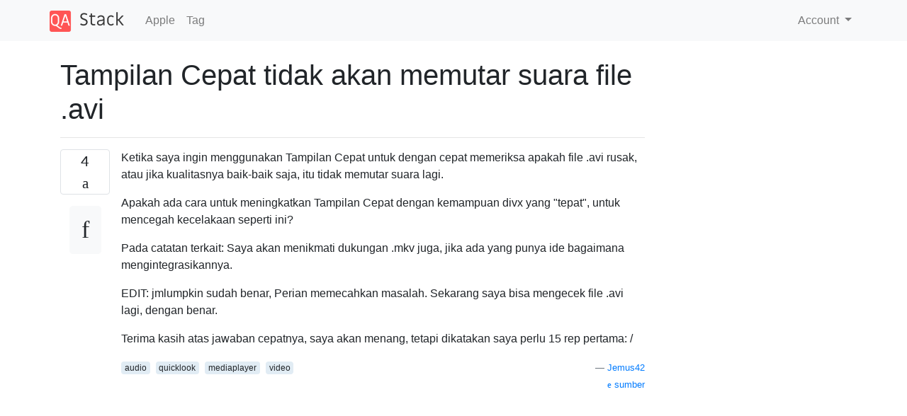

--- FILE ---
content_type: text/html; charset=utf-8
request_url: https://qastack.id/apple/3637/quick-look-wont-play-sound-of-avi-files
body_size: 18077
content:

<!doctype html>
<html lang="en">
<head>
  
  <!-- Global site tag (gtag.js) - Google Analytics -->
  <script async src="https://www.googletagmanager.com/gtag/js?id=UA-133560070-7"></script>
  <script>
    window.dataLayer = window.dataLayer || [];
    function gtag(){dataLayer.push(arguments);}
    gtag('js', new Date());
    gtag('config', 'UA-133560070-7');
  </script>
  

  <!-- Required meta tags -->
  <meta charset="utf-8">
  <meta name="viewport" content="width=device-width, initial-scale=1, shrink-to-fit=no">

  <link rel="stylesheet" href="https://qastack-assets.s3.eu-central-1.amazonaws.com/static/lib/bootstrap-4.4.1/css/bootstrap.min.css">
  <link rel="stylesheet" href="https://qastack-assets.s3.eu-central-1.amazonaws.com/static/css/custom.css" >
  <link rel="stylesheet" href="https://qastack-assets.s3.eu-central-1.amazonaws.com/static/icons/styles.css" >

  <title>Tampilan Cepat tidak akan memutar suara file .avi</title>
  
  <link rel="canonical" href="https://qastack.id/apple/3637/quick-look-wont-play-sound-of-avi-files" />
  <meta name="description" content="[Solusi ditemukan!] Tampilan Cepat tidak akan membiarkan Anda melakukan ini. Terutama karena hal-hal inti audio / video di…"/>


  <link rel="apple-touch-icon" sizes="180x180" href="https://qastack-assets.s3.eu-central-1.amazonaws.com/static/favicon/apple-touch-icon.png">
  <link rel="icon" type="image/png" sizes="32x32" href="https://qastack-assets.s3.eu-central-1.amazonaws.com/static/favicon/favicon-32x32.png">
  <link rel="icon" type="image/png" sizes="16x16" href="https://qastack-assets.s3.eu-central-1.amazonaws.com/static/favicon/favicon-16x16.png">
  <link rel="manifest" href="https://qastack-assets.s3.eu-central-1.amazonaws.com/static/favicon/site.webmanifest">

  <script>var useGDPR = false;</script>

  
  <script async src="https://pagead2.googlesyndication.com/pagead/js/adsbygoogle.js"></script>
  <script>
    if(useGDPR) {
        (adsbygoogle = window.adsbygoogle || []).pauseAdRequests = 1;
        
    }
    (adsbygoogle = window.adsbygoogle || []).push({
        google_ad_client: "ca-pub-0985488874840506",
        enable_page_level_ads: true
    });
  </script>
</head>
<body>
<nav class="navbar navbar-expand navbar-light bg-light">
  <div class="container">
    <a class="navbar-brand" href="/"><img src="https://qastack-assets.s3.eu-central-1.amazonaws.com/static/img/logo.png" height="30" alt="QA Stack"></a>
    <button class="navbar-toggler" type="button" data-toggle="collapse" data-target="#navbarSupportedContent"
            aria-controls="navbarSupportedContent" aria-expanded="false" aria-label="Toggle navigation">
      <span class="navbar-toggler-icon"></span>
    </button>

    <div class="collapse navbar-collapse" id="navbarSupportedContent">
      <ul class="navbar-nav mr-auto">
        
          <li class="nav-item">
            <a class="nav-link" href="/apple/">Apple</a>
          </li>
          <li class="nav-item">
            <a class="nav-link" href="/apple/tags/">Tag</a>
          </li>
        
      </ul>
      
      <ul class="navbar-nav">
        <li class="nav-item dropdown">
          
            <a class="nav-link dropdown-toggle" href="#" id="authDropdown" role="button" data-toggle="dropdown" aria-haspopup="true" aria-expanded="false">
              Account
            </a>
            <div class="dropdown-menu dropdown-menu-right" aria-labelledby="authDropdown">
              <a class="dropdown-item" href="/accounts/login/?next=/">Masuk</a>
              <a class="dropdown-item" href="/accounts/signup/?next=/apple/3637/quick-look-wont-play-sound-of-avi-files">Daftar</a>
            </div>
          
        </li>
      </ul>
    </div>
  </div>
</nav>
<section class="container mt-4">
  
  
  <div class="row">
    <div class="col-md-9">

      <h1 data-id="5d5dc13b42a61b3e24e0307a">Tampilan Cepat tidak akan memutar suara file .avi</h1>
      <hr>

      <article class="media">
        <div class="text-center pr-3">
          <div class="mb-3">
            <div class="votes-count border rounded" title="suara">
              4 <br>
              <span class="icon-thumbs-up"></span>
            </div>
          </div>
          <a data-trans-code="question" class="translate-control btn btn-outline btn-light btn-lg" title="Ganti bahasa"><span class="icon-translate"></span></a>
        </div>
        <div class="media-body">
          <div class="stack-block" data-trans-dest="question">
            <p>Ketika saya ingin menggunakan Tampilan Cepat untuk dengan cepat memeriksa apakah file .avi rusak, atau jika kualitasnya baik-baik saja, itu tidak memutar suara lagi.</p>

<p>Apakah ada cara untuk meningkatkan Tampilan Cepat dengan kemampuan divx yang "tepat", untuk mencegah kecelakaan seperti ini?</p>

<p>Pada catatan terkait: Saya akan menikmati dukungan .mkv juga, jika ada yang punya ide bagaimana mengintegrasikannya.</p>

<p>EDIT: jmlumpkin sudah benar, Perian memecahkan masalah. Sekarang saya bisa mengecek file .avi lagi, dengan benar.</p>

<p>Terima kasih atas jawaban cepatnya, saya akan menang, tetapi dikatakan saya perlu 15 rep pertama: /</p>
          </div>
          <div class="row">
            <div class="col-md-6">
              
                <span class="tags">
                  
                    <a href="/apple/tagged/audio/" class="badge badge-warning">audio</a>&nbsp;
                  
                    <a href="/apple/tagged/quicklook/" class="badge badge-warning">quicklook</a>&nbsp;
                  
                    <a href="/apple/tagged/mediaplayer/" class="badge badge-warning">mediaplayer</a>&nbsp;
                  
                    <a href="/apple/tagged/video/" class="badge badge-warning">video</a>&nbsp;
                  
                </span>
              
            </div>
            <div class="col-md-6 text-right">
              
                <small class="text-muted font-weight-lighter">
                  &mdash;
                  <a href="https://apple.stackexchange.com/users/187/jemus42" rel="nofollow noopener noreferrer" target="_blank">
                    Jemus42
                  </a>
                   <br>
                  <a href="https://apple.stackexchange.com/questions/3637/quick-look-wont-play-sound-of-avi-files"  rel="nofollow noopener noreferrer" target="_blank">
                    <span class="icon-new-window"></span> sumber
                  </a>
                </small>
              
            </div>
          </div>

          <script async src="https://pagead2.googlesyndication.com/pagead/js/adsbygoogle.js"></script>
<ins class="adsbygoogle"
     style="display:block; text-align:center;"
     data-ad-layout="in-article"
     data-ad-format="fluid"
     data-ad-client="ca-pub-0985488874840506"
     data-ad-slot="6265911322"></ins>
<script>
     (adsbygoogle = window.adsbygoogle || []).push({});
</script>

          
            <hr/>
            <div class="is-comment media">
              <div  class="text-center pr-2">
                
                <a data-trans-code="comment-3371" class="translate-control btn btn-outline btn-light btn-lg" title="Ganti bahasa">
                  <span class="icon-translate"></span>
                </a>
              </div>
              <div class="media-body">
                <div data-trans-dest="comment-3371">
                  Saya pikir Anda berbicara tentang Tampilan Cepat dan bukan Pratinjau. Jadi saya mengubah pertanyaan / jawaban / tag Anda sesuai.
                </div>
                
                  <small class="text-muted font-weight-lighter">
                    &mdash;
                    <a href="https://apple.stackexchange.com/users/90/lo%c3%afc-wolff" rel="nofollow noopener noreferrer" target="_blank">Loïc Wolff </a>
                    
                  </small>
                
              </div>
            </div>
          
            <hr/>
            <div class="is-comment media">
              <div  class="text-center pr-2">
                
                <a data-trans-code="comment-3594" class="translate-control btn btn-outline btn-light btn-lg" title="Ganti bahasa">
                  <span class="icon-translate"></span>
                </a>
              </div>
              <div class="media-body">
                <div data-trans-dest="comment-3594">
                  Ya memang. Seperti yang saya katakan, saya terbiasa menyebut keduanya "Vorschau" dalam bahasa Jerman, karenanya sedikit kebingungan. Maaf soal itu.
                </div>
                
                  <small class="text-muted font-weight-lighter">
                    &mdash;
                    <a href="https://apple.stackexchange.com/users/187/jemus42" rel="nofollow noopener noreferrer" target="_blank">Jemus42 </a>
                    
                  </small>
                
              </div>
            </div>
          
        </div>
      </article>

      
        <p class="h3 mt-4">Jawaban:</p>
        
          <hr>
          <article class="media">
            <div class="text-center pr-3">
              <div class="mb-3">
                <div class="votes-count border rounded" title="suara">
                  7 <br>
                  <span class="icon-thumbs-up"></span>
                </div>
              </div>
              <a data-trans-code="answer-3639" class="translate-control btn btn-outline btn-light btn-lg" title="Ganti bahasa"><span class="icon-translate"></span></a>
            </div>
            <div class="media-body">
              <div data-trans-dest="answer-3639" class="stack-block">
                <p>Tampilan Cepat tidak akan membiarkan Anda melakukan ini. Terutama karena hal-hal inti audio / video di balik quicktime tidak mendukungnya.</p>

<p>Cara termudah untuk melakukan ini adalah dengan menggunakan VLC. Ini mendukung kedua jenis file yang Anda sebutkan.</p>

<p>Cara lain adalah dengan memeriksa <a rel="nofollow noreferrer" target="_blank" href="http://perian.org/">Perian</a> , yang memberi Anda banyak codec tambahan.</p>

<p>Secara pribadi, saya akan mencoba cara VLC terlebih dahulu. Anda tidak akan dapat melihat item-item ini dengan quickview atau preview.app, tetapi VLC menangani hampir semua jenis file yang pernah saya gunakan.</p>
              </div>
              <div class="row">
                <div class="col-md-6">
                  
                </div>
                <div class="col-md-6 text-right">
                  
                    <small class="text-muted font-weight-lighter">
                      &mdash;
                      <a href="https://apple.stackexchange.com/users/181/jmlumpkin" rel="nofollow noopener noreferrer" target="_blank">jmlumpkin</a>
                      <br>
                      <a href="https://apple.stackexchange.com/questions/3637/quick-look-wont-play-sound-of-avi-files/3639#3639" rel="nofollow noopener noreferrer" target="_blank">
                        <span class="icon-new-window"></span> sumber
                      </a>
                    </small>
                  
                </div>
              </div>
              
                <hr>
                <div class="is-comment media">
                  <div  class="text-center pr-2">
                    
                    <a data-trans-code="comment-3369" class="translate-control btn btn-outline btn-light btn-lg" title="Ganti bahasa">
                      <span class="icon-translate"></span>
                    </a>
                  </div>
                  <div class="media-body">
                    <div data-trans-dest="comment-3369">
                      Yah terima kasih, saya sudah menggunakan VLC, terutama karena broadband-jenis file-dukungan yang Anda sebutkan :) Tapi masalahnya adalah Preview (Atau Quick Look, saya sedikit bingung sekarang. Nah, hal yang muncul saat menekan bilah spasi) yang digunakan untuk memutar file .avi dengan benar, tetapi sekarang tidak ada. Tapi terima kasih, saya akan melihat ke Perian.
                    </div>
                    
                      <small class="text-muted font-weight-lighter">
                        &mdash;
                        <a href="https://apple.stackexchange.com/users/187/jemus42" rel="nofollow noopener noreferrer" target="_blank">Jemus42 </a>
                        
                      </small>
                    
                  </div>
                </div>
              
                <hr>
                <div class="is-comment media">
                  <div  class="text-center pr-2">
                    
                    <a data-trans-code="comment-3381" class="translate-control btn btn-outline btn-light btn-lg" title="Ganti bahasa">
                      <span class="icon-translate"></span>
                    </a>
                  </div>
                  <div class="media-body">
                    <div data-trans-dest="comment-3381">
                      Ya, tampilan cepat adalah apa yang muncul ketika Anda menekan spasi. Pratinjau adalah apa yang 'biasanya' (seperti pada instalasi OS default) terbuka ketika Anda membuka PDF (dengan mengklik dua kali). Saya tidak ingat persis menggunakan Perian dengan QuickLook, tetapi semuanya menggunakan backend yang sama.
                    </div>
                    
                      <small class="text-muted font-weight-lighter">
                        &mdash;
                        <a href="https://apple.stackexchange.com/users/181/jmlumpkin" rel="nofollow noopener noreferrer" target="_blank">jmlumpkin </a>
                        
                      </small>
                    
                  </div>
                </div>
              
                <hr>
                <div class="is-comment media">
                  <div  class="text-center pr-2">
                    
                    <a data-trans-code="comment-3393" class="translate-control btn btn-outline btn-light btn-lg" title="Ganti bahasa">
                      <span class="icon-translate"></span>
                    </a>
                  </div>
                  <div class="media-body">
                    <div data-trans-dest="comment-3393">
                      @ jemus42 Perial akan melakukannya, karena backend sama. Perian memungkinkan Anda melihat file DivX (misalnya) menggunakan QuickLook (dan waktu)
                    </div>
                    
                      <small class="text-muted font-weight-lighter">
                        &mdash;
                        <a href="https://apple.stackexchange.com/users/115/martin-marconcini" rel="nofollow noopener noreferrer" target="_blank">Martin Marconcini </a>
                        
                      </small>
                    
                  </div>
                </div>
              
                <hr>
                <div class="is-comment media">
                  <div  class="text-center pr-2">
                    
                    <a data-trans-code="comment-3394" class="translate-control btn btn-outline btn-light btn-lg" title="Ganti bahasa">
                      <span class="icon-translate"></span>
                    </a>
                  </div>
                  <div class="media-body">
                    <div data-trans-dest="comment-3394">
                      Ketika saya mengedit dalam pertanyaan awal saya, Perian menyelesaikan masalah dan bekerja dengan baik (saya tahu memiliki kemampuan untuk melihat pratinjau file .mkv di QuickLook, bagus!). Sejauh menyangkut perbedaan antara QuickLook &amp; Preview, saya harus mengakui bahwa saya orang Jerman, dan saya terbiasa menyebut kedua hal itu "Vorschau" (setara dengan zo "Pratinjau"), jadi, maaf atas kebingungannya.
                    </div>
                    
                      <small class="text-muted font-weight-lighter">
                        &mdash;
                        <a href="https://apple.stackexchange.com/users/187/jemus42" rel="nofollow noopener noreferrer" target="_blank">Jemus42 </a>
                        
                      </small>
                    
                  </div>
                </div>
              
            </div>
          </article>
        
      

    </div>
    <div class="col-md-3">
      <div id="similar-questions" data-id="5d5dc13b42a61b3e24e0307a">

      </div>
      <script async src="https://pagead2.googlesyndication.com/pagead/js/adsbygoogle.js"></script>
<ins class="adsbygoogle"
     style="display:block"
     data-ad-client="ca-pub-0985488874840506"
     data-ad-slot="2153477748"
     data-ad-format="auto"
     data-full-width-responsive="true"></ins>
<script>
     (adsbygoogle = window.adsbygoogle || []).push({});
</script>
    </div>
  </div>

</section>



<section class="bg-light py-3 mt-5">
  <div class="container">
    <div class="row">
      <div class="col-md-6 text-muted font-weight-lighter">
        <small>
          
          
            Dengan menggunakan situs kami, Anda mengakui telah membaca dan memahami <a href='/legal/cookies-policy.html' target='_blank' rel='nofollow'>Kebijakan Cookie</a> dan <a href='/legal/privacy-policy.html' target='_blank' rel='nofollow'>Kebijakan Privasi</a> kami.
          
        </small>
      </div>
      <div class="col-md-6 text-muted text-right font-weight-lighter">
        <small>
          Licensed under <a href="https://creativecommons.org/licenses/by-sa/3.0/" target="_blank">cc by-sa 3.0</a>
          with attribution required.
          
        </small>
      </div>
    </div>
  </div>
</section>

<script type="text/javascript" src="https://qastack-assets.s3.eu-central-1.amazonaws.com/static/lib/jquery-3.5.0.min.js"></script>
<script type="text/javascript" src="https://qastack-assets.s3.eu-central-1.amazonaws.com/static/lib/jquery.jscroll.min.js"></script>
<script type="text/javascript" src="https://qastack-assets.s3.eu-central-1.amazonaws.com/static/lib/bootstrap-4.4.1/js/bootstrap.bundle.min.js"></script>
<script type="text/javascript" src="https://qastack-assets.s3.eu-central-1.amazonaws.com/static/webpack/front.js"></script>

</body>
</html>

--- FILE ---
content_type: text/html; charset=utf-8
request_url: https://www.google.com/recaptcha/api2/aframe
body_size: 267
content:
<!DOCTYPE HTML><html><head><meta http-equiv="content-type" content="text/html; charset=UTF-8"></head><body><script nonce="XqVSgLUVBU-tu5-gg68XVg">/** Anti-fraud and anti-abuse applications only. See google.com/recaptcha */ try{var clients={'sodar':'https://pagead2.googlesyndication.com/pagead/sodar?'};window.addEventListener("message",function(a){try{if(a.source===window.parent){var b=JSON.parse(a.data);var c=clients[b['id']];if(c){var d=document.createElement('img');d.src=c+b['params']+'&rc='+(localStorage.getItem("rc::a")?sessionStorage.getItem("rc::b"):"");window.document.body.appendChild(d);sessionStorage.setItem("rc::e",parseInt(sessionStorage.getItem("rc::e")||0)+1);localStorage.setItem("rc::h",'1768731162717');}}}catch(b){}});window.parent.postMessage("_grecaptcha_ready", "*");}catch(b){}</script></body></html>